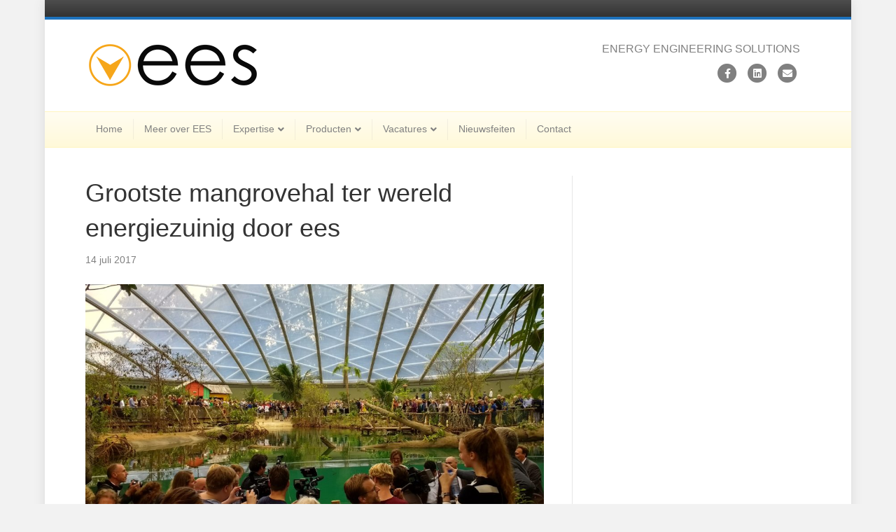

--- FILE ---
content_type: text/html; charset=UTF-8
request_url: https://www.eesholland.nl/energiezuinige-installaties-voor-grootste-mangrovehal-ter-wereld-zijn-gereed/
body_size: 10660
content:
<!DOCTYPE html>
<html lang="nl">
<head>
<meta charset="UTF-8" />
<meta name='viewport' content='width=device-width, initial-scale=1.0' />
<meta http-equiv='X-UA-Compatible' content='IE=edge' />
<link rel="profile" href="https://gmpg.org/xfn/11" />
<!-- Global site tag (gtag.js) - Google Analytics -->
<script async src="https://www.googletagmanager.com/gtag/js?id=G-PZCPFYVCB0"></script>
<script>
  window.dataLayer = window.dataLayer || [];
  function gtag(){dataLayer.push(arguments);}
  gtag('js', new Date());

  gtag('config', 'G-PZCPFYVCB0');
</script>
<meta name='robots' content='index, follow, max-image-preview:large, max-snippet:-1, max-video-preview:-1' />

	<!-- This site is optimized with the Yoast SEO plugin v20.5 - https://yoast.com/wordpress/plugins/seo/ -->
	<title>Grootste mangrovehal ter wereld energiezuinig door ees - EES Holland</title>
	<meta name="description" content="Arnhem: “Wij zijn trots dat we als ees Holland bijdragen aan de ontwikkeling van dit unieke initiatief. Nergens ter wereld bestaat er een mangrovehal die technisch zo hoogstaand is als deze.&quot;" />
	<link rel="canonical" href="https://www.eesholland.nl/energiezuinige-installaties-voor-grootste-mangrovehal-ter-wereld-zijn-gereed/" />
	<meta property="og:locale" content="nl_NL" />
	<meta property="og:type" content="article" />
	<meta property="og:title" content="Grootste mangrovehal ter wereld energiezuinig door ees - EES Holland" />
	<meta property="og:description" content="Arnhem: “Wij zijn trots dat we als ees Holland bijdragen aan de ontwikkeling van dit unieke initiatief. Nergens ter wereld bestaat er een mangrovehal die technisch zo hoogstaand is als deze.&quot;" />
	<meta property="og:url" content="https://www.eesholland.nl/energiezuinige-installaties-voor-grootste-mangrovehal-ter-wereld-zijn-gereed/" />
	<meta property="og:site_name" content="EES Holland" />
	<meta property="article:publisher" content="https://www.facebook.com/eesholland" />
	<meta property="article:published_time" content="2017-07-14T07:29:00+00:00" />
	<meta property="article:modified_time" content="2022-01-16T12:57:02+00:00" />
	<meta property="og:image" content="https://www.eesholland.nl/wp-content/uploads/2020/04/IMG_20170712_160726212_HDR-scaled.jpg" />
	<meta property="og:image:width" content="2560" />
	<meta property="og:image:height" content="1440" />
	<meta property="og:image:type" content="image/jpeg" />
	<meta name="author" content="eeswpadmin" />
	<meta name="twitter:card" content="summary_large_image" />
	<meta name="twitter:label1" content="Geschreven door" />
	<meta name="twitter:data1" content="eeswpadmin" />
	<meta name="twitter:label2" content="Verwachte leestijd" />
	<meta name="twitter:data2" content="2 minuten" />
	<script type="application/ld+json" class="yoast-schema-graph">{"@context":"https://schema.org","@graph":[{"@type":"Article","@id":"https://www.eesholland.nl/energiezuinige-installaties-voor-grootste-mangrovehal-ter-wereld-zijn-gereed/#article","isPartOf":{"@id":"https://www.eesholland.nl/energiezuinige-installaties-voor-grootste-mangrovehal-ter-wereld-zijn-gereed/"},"author":{"name":"eeswpadmin","@id":"https://www.eesholland.nl/#/schema/person/00fe234c80e71d84d4514ec8fd6ed8c7"},"headline":"Grootste mangrovehal ter wereld energiezuinig door ees","datePublished":"2017-07-14T07:29:00+00:00","dateModified":"2022-01-16T12:57:02+00:00","mainEntityOfPage":{"@id":"https://www.eesholland.nl/energiezuinige-installaties-voor-grootste-mangrovehal-ter-wereld-zijn-gereed/"},"wordCount":271,"commentCount":0,"publisher":{"@id":"https://www.eesholland.nl/#organization"},"image":{"@id":"https://www.eesholland.nl/energiezuinige-installaties-voor-grootste-mangrovehal-ter-wereld-zijn-gereed/#primaryimage"},"thumbnailUrl":"https://www.eesholland.nl/wp-content/uploads/2020/04/IMG_20170712_160726212_HDR-scaled.jpg","articleSection":["Energiezuinig"],"inLanguage":"nl"},{"@type":"WebPage","@id":"https://www.eesholland.nl/energiezuinige-installaties-voor-grootste-mangrovehal-ter-wereld-zijn-gereed/","url":"https://www.eesholland.nl/energiezuinige-installaties-voor-grootste-mangrovehal-ter-wereld-zijn-gereed/","name":"Grootste mangrovehal ter wereld energiezuinig door ees - EES Holland","isPartOf":{"@id":"https://www.eesholland.nl/#website"},"primaryImageOfPage":{"@id":"https://www.eesholland.nl/energiezuinige-installaties-voor-grootste-mangrovehal-ter-wereld-zijn-gereed/#primaryimage"},"image":{"@id":"https://www.eesholland.nl/energiezuinige-installaties-voor-grootste-mangrovehal-ter-wereld-zijn-gereed/#primaryimage"},"thumbnailUrl":"https://www.eesholland.nl/wp-content/uploads/2020/04/IMG_20170712_160726212_HDR-scaled.jpg","datePublished":"2017-07-14T07:29:00+00:00","dateModified":"2022-01-16T12:57:02+00:00","description":"Arnhem: “Wij zijn trots dat we als ees Holland bijdragen aan de ontwikkeling van dit unieke initiatief. Nergens ter wereld bestaat er een mangrovehal die technisch zo hoogstaand is als deze.\"","breadcrumb":{"@id":"https://www.eesholland.nl/energiezuinige-installaties-voor-grootste-mangrovehal-ter-wereld-zijn-gereed/#breadcrumb"},"inLanguage":"nl","potentialAction":[{"@type":"ReadAction","target":["https://www.eesholland.nl/energiezuinige-installaties-voor-grootste-mangrovehal-ter-wereld-zijn-gereed/"]}]},{"@type":"ImageObject","inLanguage":"nl","@id":"https://www.eesholland.nl/energiezuinige-installaties-voor-grootste-mangrovehal-ter-wereld-zijn-gereed/#primaryimage","url":"https://www.eesholland.nl/wp-content/uploads/2020/04/IMG_20170712_160726212_HDR-scaled.jpg","contentUrl":"https://www.eesholland.nl/wp-content/uploads/2020/04/IMG_20170712_160726212_HDR-scaled.jpg","width":2560,"height":1440},{"@type":"BreadcrumbList","@id":"https://www.eesholland.nl/energiezuinige-installaties-voor-grootste-mangrovehal-ter-wereld-zijn-gereed/#breadcrumb","itemListElement":[{"@type":"ListItem","position":1,"name":"Home","item":"https://www.eesholland.nl/"},{"@type":"ListItem","position":2,"name":"Grootste mangrovehal ter wereld energiezuinig door ees"}]},{"@type":"WebSite","@id":"https://www.eesholland.nl/#website","url":"https://www.eesholland.nl/","name":"EES Holland","description":"Energietransitie, Netwerk simulatie, Service en Onderhoud van Warmtenetten","publisher":{"@id":"https://www.eesholland.nl/#organization"},"potentialAction":[{"@type":"SearchAction","target":{"@type":"EntryPoint","urlTemplate":"https://www.eesholland.nl/?s={search_term_string}"},"query-input":"required name=search_term_string"}],"inLanguage":"nl"},{"@type":"Organization","@id":"https://www.eesholland.nl/#organization","name":"ees Holland b.v.","url":"https://www.eesholland.nl/","logo":{"@type":"ImageObject","inLanguage":"nl","@id":"https://www.eesholland.nl/#/schema/logo/image/","url":"http://www.ees-energyneers.nl/wp-content/uploads/2020/10/ees-logo-final-large.jpg","contentUrl":"http://www.ees-energyneers.nl/wp-content/uploads/2020/10/ees-logo-final-large.jpg","width":700,"height":265,"caption":"ees Holland b.v."},"image":{"@id":"https://www.eesholland.nl/#/schema/logo/image/"},"sameAs":["https://www.facebook.com/eesholland","https://www.linkedin.com/company/ees-holland-b-v-"]},{"@type":"Person","@id":"https://www.eesholland.nl/#/schema/person/00fe234c80e71d84d4514ec8fd6ed8c7","name":"eeswpadmin","image":{"@type":"ImageObject","inLanguage":"nl","@id":"https://www.eesholland.nl/#/schema/person/image/","url":"https://secure.gravatar.com/avatar/74b57f21b80a771d11cc368a98f30c26?s=96&d=mm&r=g","contentUrl":"https://secure.gravatar.com/avatar/74b57f21b80a771d11cc368a98f30c26?s=96&d=mm&r=g","caption":"eeswpadmin"},"url":"https://www.eesholland.nl/author/eeswpadmin/"}]}</script>
	<!-- / Yoast SEO plugin. -->


<link rel='dns-prefetch' href='//s.w.org' />
<link rel='dns-prefetch' href='//c0.wp.com' />
<link rel="alternate" type="application/rss+xml" title="EES Holland &raquo; Feed" href="https://www.eesholland.nl/feed/" />
<script>
window._wpemojiSettings = {"baseUrl":"https:\/\/s.w.org\/images\/core\/emoji\/14.0.0\/72x72\/","ext":".png","svgUrl":"https:\/\/s.w.org\/images\/core\/emoji\/14.0.0\/svg\/","svgExt":".svg","source":{"concatemoji":"https:\/\/www.eesholland.nl\/wp-includes\/js\/wp-emoji-release.min.js?ver=6.0.2"}};
/*! This file is auto-generated */
!function(e,a,t){var n,r,o,i=a.createElement("canvas"),p=i.getContext&&i.getContext("2d");function s(e,t){var a=String.fromCharCode,e=(p.clearRect(0,0,i.width,i.height),p.fillText(a.apply(this,e),0,0),i.toDataURL());return p.clearRect(0,0,i.width,i.height),p.fillText(a.apply(this,t),0,0),e===i.toDataURL()}function c(e){var t=a.createElement("script");t.src=e,t.defer=t.type="text/javascript",a.getElementsByTagName("head")[0].appendChild(t)}for(o=Array("flag","emoji"),t.supports={everything:!0,everythingExceptFlag:!0},r=0;r<o.length;r++)t.supports[o[r]]=function(e){if(!p||!p.fillText)return!1;switch(p.textBaseline="top",p.font="600 32px Arial",e){case"flag":return s([127987,65039,8205,9895,65039],[127987,65039,8203,9895,65039])?!1:!s([55356,56826,55356,56819],[55356,56826,8203,55356,56819])&&!s([55356,57332,56128,56423,56128,56418,56128,56421,56128,56430,56128,56423,56128,56447],[55356,57332,8203,56128,56423,8203,56128,56418,8203,56128,56421,8203,56128,56430,8203,56128,56423,8203,56128,56447]);case"emoji":return!s([129777,127995,8205,129778,127999],[129777,127995,8203,129778,127999])}return!1}(o[r]),t.supports.everything=t.supports.everything&&t.supports[o[r]],"flag"!==o[r]&&(t.supports.everythingExceptFlag=t.supports.everythingExceptFlag&&t.supports[o[r]]);t.supports.everythingExceptFlag=t.supports.everythingExceptFlag&&!t.supports.flag,t.DOMReady=!1,t.readyCallback=function(){t.DOMReady=!0},t.supports.everything||(n=function(){t.readyCallback()},a.addEventListener?(a.addEventListener("DOMContentLoaded",n,!1),e.addEventListener("load",n,!1)):(e.attachEvent("onload",n),a.attachEvent("onreadystatechange",function(){"complete"===a.readyState&&t.readyCallback()})),(e=t.source||{}).concatemoji?c(e.concatemoji):e.wpemoji&&e.twemoji&&(c(e.twemoji),c(e.wpemoji)))}(window,document,window._wpemojiSettings);
</script>
<style>
img.wp-smiley,
img.emoji {
	display: inline !important;
	border: none !important;
	box-shadow: none !important;
	height: 1em !important;
	width: 1em !important;
	margin: 0 0.07em !important;
	vertical-align: -0.1em !important;
	background: none !important;
	padding: 0 !important;
}
</style>
	<link rel='stylesheet' id='wp-block-library-css'  href='https://c0.wp.com/c/6.0.2/wp-includes/css/dist/block-library/style.min.css' media='all' />
<style id='wp-block-library-inline-css'>
.has-text-align-justify{text-align:justify;}
</style>
<style id='wp-block-library-theme-inline-css'>
.wp-block-audio figcaption{color:#555;font-size:13px;text-align:center}.is-dark-theme .wp-block-audio figcaption{color:hsla(0,0%,100%,.65)}.wp-block-code{border:1px solid #ccc;border-radius:4px;font-family:Menlo,Consolas,monaco,monospace;padding:.8em 1em}.wp-block-embed figcaption{color:#555;font-size:13px;text-align:center}.is-dark-theme .wp-block-embed figcaption{color:hsla(0,0%,100%,.65)}.blocks-gallery-caption{color:#555;font-size:13px;text-align:center}.is-dark-theme .blocks-gallery-caption{color:hsla(0,0%,100%,.65)}.wp-block-image figcaption{color:#555;font-size:13px;text-align:center}.is-dark-theme .wp-block-image figcaption{color:hsla(0,0%,100%,.65)}.wp-block-pullquote{border-top:4px solid;border-bottom:4px solid;margin-bottom:1.75em;color:currentColor}.wp-block-pullquote__citation,.wp-block-pullquote cite,.wp-block-pullquote footer{color:currentColor;text-transform:uppercase;font-size:.8125em;font-style:normal}.wp-block-quote{border-left:.25em solid;margin:0 0 1.75em;padding-left:1em}.wp-block-quote cite,.wp-block-quote footer{color:currentColor;font-size:.8125em;position:relative;font-style:normal}.wp-block-quote.has-text-align-right{border-left:none;border-right:.25em solid;padding-left:0;padding-right:1em}.wp-block-quote.has-text-align-center{border:none;padding-left:0}.wp-block-quote.is-large,.wp-block-quote.is-style-large,.wp-block-quote.is-style-plain{border:none}.wp-block-search .wp-block-search__label{font-weight:700}:where(.wp-block-group.has-background){padding:1.25em 2.375em}.wp-block-separator.has-css-opacity{opacity:.4}.wp-block-separator{border:none;border-bottom:2px solid;margin-left:auto;margin-right:auto}.wp-block-separator.has-alpha-channel-opacity{opacity:1}.wp-block-separator:not(.is-style-wide):not(.is-style-dots){width:100px}.wp-block-separator.has-background:not(.is-style-dots){border-bottom:none;height:1px}.wp-block-separator.has-background:not(.is-style-wide):not(.is-style-dots){height:2px}.wp-block-table thead{border-bottom:3px solid}.wp-block-table tfoot{border-top:3px solid}.wp-block-table td,.wp-block-table th{padding:.5em;border:1px solid;word-break:normal}.wp-block-table figcaption{color:#555;font-size:13px;text-align:center}.is-dark-theme .wp-block-table figcaption{color:hsla(0,0%,100%,.65)}.wp-block-video figcaption{color:#555;font-size:13px;text-align:center}.is-dark-theme .wp-block-video figcaption{color:hsla(0,0%,100%,.65)}.wp-block-template-part.has-background{padding:1.25em 2.375em;margin-top:0;margin-bottom:0}
</style>
<link rel='stylesheet' id='mediaelement-css'  href='https://c0.wp.com/c/6.0.2/wp-includes/js/mediaelement/mediaelementplayer-legacy.min.css' media='all' />
<link rel='stylesheet' id='wp-mediaelement-css'  href='https://c0.wp.com/c/6.0.2/wp-includes/js/mediaelement/wp-mediaelement.min.css' media='all' />
<style id='global-styles-inline-css'>
body{--wp--preset--color--black: #000000;--wp--preset--color--cyan-bluish-gray: #abb8c3;--wp--preset--color--white: #ffffff;--wp--preset--color--pale-pink: #f78da7;--wp--preset--color--vivid-red: #cf2e2e;--wp--preset--color--luminous-vivid-orange: #ff6900;--wp--preset--color--luminous-vivid-amber: #fcb900;--wp--preset--color--light-green-cyan: #7bdcb5;--wp--preset--color--vivid-green-cyan: #00d084;--wp--preset--color--pale-cyan-blue: #8ed1fc;--wp--preset--color--vivid-cyan-blue: #0693e3;--wp--preset--color--vivid-purple: #9b51e0;--wp--preset--gradient--vivid-cyan-blue-to-vivid-purple: linear-gradient(135deg,rgba(6,147,227,1) 0%,rgb(155,81,224) 100%);--wp--preset--gradient--light-green-cyan-to-vivid-green-cyan: linear-gradient(135deg,rgb(122,220,180) 0%,rgb(0,208,130) 100%);--wp--preset--gradient--luminous-vivid-amber-to-luminous-vivid-orange: linear-gradient(135deg,rgba(252,185,0,1) 0%,rgba(255,105,0,1) 100%);--wp--preset--gradient--luminous-vivid-orange-to-vivid-red: linear-gradient(135deg,rgba(255,105,0,1) 0%,rgb(207,46,46) 100%);--wp--preset--gradient--very-light-gray-to-cyan-bluish-gray: linear-gradient(135deg,rgb(238,238,238) 0%,rgb(169,184,195) 100%);--wp--preset--gradient--cool-to-warm-spectrum: linear-gradient(135deg,rgb(74,234,220) 0%,rgb(151,120,209) 20%,rgb(207,42,186) 40%,rgb(238,44,130) 60%,rgb(251,105,98) 80%,rgb(254,248,76) 100%);--wp--preset--gradient--blush-light-purple: linear-gradient(135deg,rgb(255,206,236) 0%,rgb(152,150,240) 100%);--wp--preset--gradient--blush-bordeaux: linear-gradient(135deg,rgb(254,205,165) 0%,rgb(254,45,45) 50%,rgb(107,0,62) 100%);--wp--preset--gradient--luminous-dusk: linear-gradient(135deg,rgb(255,203,112) 0%,rgb(199,81,192) 50%,rgb(65,88,208) 100%);--wp--preset--gradient--pale-ocean: linear-gradient(135deg,rgb(255,245,203) 0%,rgb(182,227,212) 50%,rgb(51,167,181) 100%);--wp--preset--gradient--electric-grass: linear-gradient(135deg,rgb(202,248,128) 0%,rgb(113,206,126) 100%);--wp--preset--gradient--midnight: linear-gradient(135deg,rgb(2,3,129) 0%,rgb(40,116,252) 100%);--wp--preset--duotone--dark-grayscale: url('#wp-duotone-dark-grayscale');--wp--preset--duotone--grayscale: url('#wp-duotone-grayscale');--wp--preset--duotone--purple-yellow: url('#wp-duotone-purple-yellow');--wp--preset--duotone--blue-red: url('#wp-duotone-blue-red');--wp--preset--duotone--midnight: url('#wp-duotone-midnight');--wp--preset--duotone--magenta-yellow: url('#wp-duotone-magenta-yellow');--wp--preset--duotone--purple-green: url('#wp-duotone-purple-green');--wp--preset--duotone--blue-orange: url('#wp-duotone-blue-orange');--wp--preset--font-size--small: 13px;--wp--preset--font-size--medium: 20px;--wp--preset--font-size--large: 36px;--wp--preset--font-size--x-large: 42px;}.has-black-color{color: var(--wp--preset--color--black) !important;}.has-cyan-bluish-gray-color{color: var(--wp--preset--color--cyan-bluish-gray) !important;}.has-white-color{color: var(--wp--preset--color--white) !important;}.has-pale-pink-color{color: var(--wp--preset--color--pale-pink) !important;}.has-vivid-red-color{color: var(--wp--preset--color--vivid-red) !important;}.has-luminous-vivid-orange-color{color: var(--wp--preset--color--luminous-vivid-orange) !important;}.has-luminous-vivid-amber-color{color: var(--wp--preset--color--luminous-vivid-amber) !important;}.has-light-green-cyan-color{color: var(--wp--preset--color--light-green-cyan) !important;}.has-vivid-green-cyan-color{color: var(--wp--preset--color--vivid-green-cyan) !important;}.has-pale-cyan-blue-color{color: var(--wp--preset--color--pale-cyan-blue) !important;}.has-vivid-cyan-blue-color{color: var(--wp--preset--color--vivid-cyan-blue) !important;}.has-vivid-purple-color{color: var(--wp--preset--color--vivid-purple) !important;}.has-black-background-color{background-color: var(--wp--preset--color--black) !important;}.has-cyan-bluish-gray-background-color{background-color: var(--wp--preset--color--cyan-bluish-gray) !important;}.has-white-background-color{background-color: var(--wp--preset--color--white) !important;}.has-pale-pink-background-color{background-color: var(--wp--preset--color--pale-pink) !important;}.has-vivid-red-background-color{background-color: var(--wp--preset--color--vivid-red) !important;}.has-luminous-vivid-orange-background-color{background-color: var(--wp--preset--color--luminous-vivid-orange) !important;}.has-luminous-vivid-amber-background-color{background-color: var(--wp--preset--color--luminous-vivid-amber) !important;}.has-light-green-cyan-background-color{background-color: var(--wp--preset--color--light-green-cyan) !important;}.has-vivid-green-cyan-background-color{background-color: var(--wp--preset--color--vivid-green-cyan) !important;}.has-pale-cyan-blue-background-color{background-color: var(--wp--preset--color--pale-cyan-blue) !important;}.has-vivid-cyan-blue-background-color{background-color: var(--wp--preset--color--vivid-cyan-blue) !important;}.has-vivid-purple-background-color{background-color: var(--wp--preset--color--vivid-purple) !important;}.has-black-border-color{border-color: var(--wp--preset--color--black) !important;}.has-cyan-bluish-gray-border-color{border-color: var(--wp--preset--color--cyan-bluish-gray) !important;}.has-white-border-color{border-color: var(--wp--preset--color--white) !important;}.has-pale-pink-border-color{border-color: var(--wp--preset--color--pale-pink) !important;}.has-vivid-red-border-color{border-color: var(--wp--preset--color--vivid-red) !important;}.has-luminous-vivid-orange-border-color{border-color: var(--wp--preset--color--luminous-vivid-orange) !important;}.has-luminous-vivid-amber-border-color{border-color: var(--wp--preset--color--luminous-vivid-amber) !important;}.has-light-green-cyan-border-color{border-color: var(--wp--preset--color--light-green-cyan) !important;}.has-vivid-green-cyan-border-color{border-color: var(--wp--preset--color--vivid-green-cyan) !important;}.has-pale-cyan-blue-border-color{border-color: var(--wp--preset--color--pale-cyan-blue) !important;}.has-vivid-cyan-blue-border-color{border-color: var(--wp--preset--color--vivid-cyan-blue) !important;}.has-vivid-purple-border-color{border-color: var(--wp--preset--color--vivid-purple) !important;}.has-vivid-cyan-blue-to-vivid-purple-gradient-background{background: var(--wp--preset--gradient--vivid-cyan-blue-to-vivid-purple) !important;}.has-light-green-cyan-to-vivid-green-cyan-gradient-background{background: var(--wp--preset--gradient--light-green-cyan-to-vivid-green-cyan) !important;}.has-luminous-vivid-amber-to-luminous-vivid-orange-gradient-background{background: var(--wp--preset--gradient--luminous-vivid-amber-to-luminous-vivid-orange) !important;}.has-luminous-vivid-orange-to-vivid-red-gradient-background{background: var(--wp--preset--gradient--luminous-vivid-orange-to-vivid-red) !important;}.has-very-light-gray-to-cyan-bluish-gray-gradient-background{background: var(--wp--preset--gradient--very-light-gray-to-cyan-bluish-gray) !important;}.has-cool-to-warm-spectrum-gradient-background{background: var(--wp--preset--gradient--cool-to-warm-spectrum) !important;}.has-blush-light-purple-gradient-background{background: var(--wp--preset--gradient--blush-light-purple) !important;}.has-blush-bordeaux-gradient-background{background: var(--wp--preset--gradient--blush-bordeaux) !important;}.has-luminous-dusk-gradient-background{background: var(--wp--preset--gradient--luminous-dusk) !important;}.has-pale-ocean-gradient-background{background: var(--wp--preset--gradient--pale-ocean) !important;}.has-electric-grass-gradient-background{background: var(--wp--preset--gradient--electric-grass) !important;}.has-midnight-gradient-background{background: var(--wp--preset--gradient--midnight) !important;}.has-small-font-size{font-size: var(--wp--preset--font-size--small) !important;}.has-medium-font-size{font-size: var(--wp--preset--font-size--medium) !important;}.has-large-font-size{font-size: var(--wp--preset--font-size--large) !important;}.has-x-large-font-size{font-size: var(--wp--preset--font-size--x-large) !important;}
</style>
<link rel='stylesheet' id='dflip-style-css'  href='https://www.eesholland.nl/wp-content/plugins/3d-flipbook-dflip-lite/assets/css/dflip.min.css?ver=2.4.20' media='all' />
<link rel='stylesheet' id='jquery-magnificpopup-css'  href='https://www.eesholland.nl/wp-content/plugins/bb-plugin/css/jquery.magnificpopup.min.css?ver=2.4.1.3' media='all' />
<link rel='stylesheet' id='font-awesome-5-css'  href='https://www.eesholland.nl/wp-content/plugins/bb-plugin/fonts/fontawesome/5.15.1/css/all.min.css?ver=2.4.1.3' media='all' />
<link rel='stylesheet' id='base-css'  href='https://www.eesholland.nl/wp-content/themes/bb-theme/css/base.min.css?ver=1.7.7' media='all' />
<link rel='stylesheet' id='fl-automator-skin-css'  href='https://www.eesholland.nl/wp-content/uploads/bb-theme/skin-62e0fb3c3d55d.css?ver=1.7.7' media='all' />
<link rel='stylesheet' id='jetpack_css-css'  href='https://c0.wp.com/p/jetpack/12.0.2/css/jetpack.css' media='all' />
<script src='https://c0.wp.com/c/6.0.2/wp-includes/js/jquery/jquery.min.js' id='jquery-core-js'></script>
<script src='https://c0.wp.com/c/6.0.2/wp-includes/js/jquery/jquery-migrate.min.js' id='jquery-migrate-js'></script>
<link rel="https://api.w.org/" href="https://www.eesholland.nl/wp-json/" /><link rel="alternate" type="application/json" href="https://www.eesholland.nl/wp-json/wp/v2/posts/123" /><link rel="EditURI" type="application/rsd+xml" title="RSD" href="https://www.eesholland.nl/xmlrpc.php?rsd" />
<link rel="wlwmanifest" type="application/wlwmanifest+xml" href="https://www.eesholland.nl/wp-includes/wlwmanifest.xml" /> 
<meta name="generator" content="WordPress 6.0.2" />
<link rel='shortlink' href='https://www.eesholland.nl/?p=123' />
<link rel="alternate" type="application/json+oembed" href="https://www.eesholland.nl/wp-json/oembed/1.0/embed?url=https%3A%2F%2Fwww.eesholland.nl%2Fenergiezuinige-installaties-voor-grootste-mangrovehal-ter-wereld-zijn-gereed%2F" />
<link rel="alternate" type="text/xml+oembed" href="https://www.eesholland.nl/wp-json/oembed/1.0/embed?url=https%3A%2F%2Fwww.eesholland.nl%2Fenergiezuinige-installaties-voor-grootste-mangrovehal-ter-wereld-zijn-gereed%2F&#038;format=xml" />
	<style>img#wpstats{display:none}</style>
		<link rel="apple-touch-icon" sizes="180x180" href="/wp-content/uploads/fbrfg/apple-touch-icon.png">
<link rel="icon" type="image/png" sizes="32x32" href="/wp-content/uploads/fbrfg/favicon-32x32.png">
<link rel="icon" type="image/png" sizes="16x16" href="/wp-content/uploads/fbrfg/favicon-16x16.png">
<link rel="manifest" href="/wp-content/uploads/fbrfg/site.webmanifest">
<link rel="mask-icon" href="/wp-content/uploads/fbrfg/safari-pinned-tab.svg" color="#5bbad5">
<link rel="shortcut icon" href="/wp-content/uploads/fbrfg/favicon.ico">
<meta name="msapplication-TileColor" content="#da532c">
<meta name="msapplication-config" content="/wp-content/uploads/fbrfg/browserconfig.xml">
<meta name="theme-color" content="#ffffff"></head>
<body class="post-template-default single single-post postid-123 single-format-standard fl-framework-base fl-preset-modern fl-fixed-width fl-has-sidebar fl-submenu-indicator has-blocks" itemscope="itemscope" itemtype="https://schema.org/WebPage">
<a aria-label="Skip to content" class="fl-screen-reader-text" href="#fl-main-content">Skip to content</a><svg xmlns="http://www.w3.org/2000/svg" viewBox="0 0 0 0" width="0" height="0" focusable="false" role="none" style="visibility: hidden; position: absolute; left: -9999px; overflow: hidden;" ><defs><filter id="wp-duotone-dark-grayscale"><feColorMatrix color-interpolation-filters="sRGB" type="matrix" values=" .299 .587 .114 0 0 .299 .587 .114 0 0 .299 .587 .114 0 0 .299 .587 .114 0 0 " /><feComponentTransfer color-interpolation-filters="sRGB" ><feFuncR type="table" tableValues="0 0.49803921568627" /><feFuncG type="table" tableValues="0 0.49803921568627" /><feFuncB type="table" tableValues="0 0.49803921568627" /><feFuncA type="table" tableValues="1 1" /></feComponentTransfer><feComposite in2="SourceGraphic" operator="in" /></filter></defs></svg><svg xmlns="http://www.w3.org/2000/svg" viewBox="0 0 0 0" width="0" height="0" focusable="false" role="none" style="visibility: hidden; position: absolute; left: -9999px; overflow: hidden;" ><defs><filter id="wp-duotone-grayscale"><feColorMatrix color-interpolation-filters="sRGB" type="matrix" values=" .299 .587 .114 0 0 .299 .587 .114 0 0 .299 .587 .114 0 0 .299 .587 .114 0 0 " /><feComponentTransfer color-interpolation-filters="sRGB" ><feFuncR type="table" tableValues="0 1" /><feFuncG type="table" tableValues="0 1" /><feFuncB type="table" tableValues="0 1" /><feFuncA type="table" tableValues="1 1" /></feComponentTransfer><feComposite in2="SourceGraphic" operator="in" /></filter></defs></svg><svg xmlns="http://www.w3.org/2000/svg" viewBox="0 0 0 0" width="0" height="0" focusable="false" role="none" style="visibility: hidden; position: absolute; left: -9999px; overflow: hidden;" ><defs><filter id="wp-duotone-purple-yellow"><feColorMatrix color-interpolation-filters="sRGB" type="matrix" values=" .299 .587 .114 0 0 .299 .587 .114 0 0 .299 .587 .114 0 0 .299 .587 .114 0 0 " /><feComponentTransfer color-interpolation-filters="sRGB" ><feFuncR type="table" tableValues="0.54901960784314 0.98823529411765" /><feFuncG type="table" tableValues="0 1" /><feFuncB type="table" tableValues="0.71764705882353 0.25490196078431" /><feFuncA type="table" tableValues="1 1" /></feComponentTransfer><feComposite in2="SourceGraphic" operator="in" /></filter></defs></svg><svg xmlns="http://www.w3.org/2000/svg" viewBox="0 0 0 0" width="0" height="0" focusable="false" role="none" style="visibility: hidden; position: absolute; left: -9999px; overflow: hidden;" ><defs><filter id="wp-duotone-blue-red"><feColorMatrix color-interpolation-filters="sRGB" type="matrix" values=" .299 .587 .114 0 0 .299 .587 .114 0 0 .299 .587 .114 0 0 .299 .587 .114 0 0 " /><feComponentTransfer color-interpolation-filters="sRGB" ><feFuncR type="table" tableValues="0 1" /><feFuncG type="table" tableValues="0 0.27843137254902" /><feFuncB type="table" tableValues="0.5921568627451 0.27843137254902" /><feFuncA type="table" tableValues="1 1" /></feComponentTransfer><feComposite in2="SourceGraphic" operator="in" /></filter></defs></svg><svg xmlns="http://www.w3.org/2000/svg" viewBox="0 0 0 0" width="0" height="0" focusable="false" role="none" style="visibility: hidden; position: absolute; left: -9999px; overflow: hidden;" ><defs><filter id="wp-duotone-midnight"><feColorMatrix color-interpolation-filters="sRGB" type="matrix" values=" .299 .587 .114 0 0 .299 .587 .114 0 0 .299 .587 .114 0 0 .299 .587 .114 0 0 " /><feComponentTransfer color-interpolation-filters="sRGB" ><feFuncR type="table" tableValues="0 0" /><feFuncG type="table" tableValues="0 0.64705882352941" /><feFuncB type="table" tableValues="0 1" /><feFuncA type="table" tableValues="1 1" /></feComponentTransfer><feComposite in2="SourceGraphic" operator="in" /></filter></defs></svg><svg xmlns="http://www.w3.org/2000/svg" viewBox="0 0 0 0" width="0" height="0" focusable="false" role="none" style="visibility: hidden; position: absolute; left: -9999px; overflow: hidden;" ><defs><filter id="wp-duotone-magenta-yellow"><feColorMatrix color-interpolation-filters="sRGB" type="matrix" values=" .299 .587 .114 0 0 .299 .587 .114 0 0 .299 .587 .114 0 0 .299 .587 .114 0 0 " /><feComponentTransfer color-interpolation-filters="sRGB" ><feFuncR type="table" tableValues="0.78039215686275 1" /><feFuncG type="table" tableValues="0 0.94901960784314" /><feFuncB type="table" tableValues="0.35294117647059 0.47058823529412" /><feFuncA type="table" tableValues="1 1" /></feComponentTransfer><feComposite in2="SourceGraphic" operator="in" /></filter></defs></svg><svg xmlns="http://www.w3.org/2000/svg" viewBox="0 0 0 0" width="0" height="0" focusable="false" role="none" style="visibility: hidden; position: absolute; left: -9999px; overflow: hidden;" ><defs><filter id="wp-duotone-purple-green"><feColorMatrix color-interpolation-filters="sRGB" type="matrix" values=" .299 .587 .114 0 0 .299 .587 .114 0 0 .299 .587 .114 0 0 .299 .587 .114 0 0 " /><feComponentTransfer color-interpolation-filters="sRGB" ><feFuncR type="table" tableValues="0.65098039215686 0.40392156862745" /><feFuncG type="table" tableValues="0 1" /><feFuncB type="table" tableValues="0.44705882352941 0.4" /><feFuncA type="table" tableValues="1 1" /></feComponentTransfer><feComposite in2="SourceGraphic" operator="in" /></filter></defs></svg><svg xmlns="http://www.w3.org/2000/svg" viewBox="0 0 0 0" width="0" height="0" focusable="false" role="none" style="visibility: hidden; position: absolute; left: -9999px; overflow: hidden;" ><defs><filter id="wp-duotone-blue-orange"><feColorMatrix color-interpolation-filters="sRGB" type="matrix" values=" .299 .587 .114 0 0 .299 .587 .114 0 0 .299 .587 .114 0 0 .299 .587 .114 0 0 " /><feComponentTransfer color-interpolation-filters="sRGB" ><feFuncR type="table" tableValues="0.098039215686275 1" /><feFuncG type="table" tableValues="0 0.66274509803922" /><feFuncB type="table" tableValues="0.84705882352941 0.41960784313725" /><feFuncA type="table" tableValues="1 1" /></feComponentTransfer><feComposite in2="SourceGraphic" operator="in" /></filter></defs></svg><div class="fl-page">
	<header class="fl-page-header fl-page-header-fixed fl-page-nav-right fl-page-nav-toggle-icon fl-page-nav-toggle-visible-mobile"  role="banner">
	<div class="fl-page-header-wrap">
		<div class="fl-page-header-container container">
			<div class="fl-page-header-row row">
				<div class="col-sm-12 col-md-3 fl-page-logo-wrap">
					<div class="fl-page-header-logo">
						<a href="https://www.eesholland.nl/"><img loading="false" data-no-lazy="1" class="fl-logo-img" itemscope itemtype="https://schema.org/ImageObject" src="http://www.ees-energyneers.nl/wp-content/uploads/2020/04/ees-logos.png" data-retina="" title="" alt="EES Holland" /><meta itemprop="name" content="EES Holland" /></a>
					</div>
				</div>
				<div class="col-sm-12 col-md-9 fl-page-fixed-nav-wrap">
					<div class="fl-page-nav-wrap">
						<nav class="fl-page-nav fl-nav navbar navbar-default navbar-expand-md" aria-label="Header Menu" role="navigation">
							<button type="button" class="navbar-toggle navbar-toggler" data-toggle="collapse" data-target=".fl-page-nav-collapse">
								<span><i class="fas fa-bars" aria-hidden="true"></i><span class="sr-only">Menu</span></span>
							</button>
							<div class="fl-page-nav-collapse collapse navbar-collapse">
								<ul id="menu-main" class="nav navbar-nav navbar-right menu fl-theme-menu"><li id="menu-item-234" class="menu-item menu-item-type-post_type menu-item-object-page menu-item-home menu-item-234 nav-item"><a href="https://www.eesholland.nl/" class="nav-link">Home</a></li>
<li id="menu-item-400" class="menu-item menu-item-type-post_type menu-item-object-page menu-item-400 nav-item"><a href="https://www.eesholland.nl/meer-over-ees-2/" class="nav-link">Meer over EES</a></li>
<li id="menu-item-64" class="menu-item menu-item-type-custom menu-item-object-custom menu-item-has-children menu-item-64 nav-item"><a href="#" class="nav-link">Expertise</a><div class="fl-submenu-icon-wrap"><span class="fl-submenu-toggle-icon"></span></div>
<ul class="sub-menu">
	<li id="menu-item-65" class="menu-item menu-item-type-post_type menu-item-object-page menu-item-65 nav-item"><a href="https://www.eesholland.nl/expertise/slim-energiebeheer/" class="nav-link">Slim energiebeheer</a></li>
	<li id="menu-item-77" class="menu-item menu-item-type-post_type menu-item-object-page menu-item-77 nav-item"><a href="https://www.eesholland.nl/expertise/optimaliseren-of-vernieuwen-van-installaties/" class="nav-link">Optimaliseren of vernieuwen van installaties</a></li>
	<li id="menu-item-76" class="menu-item menu-item-type-post_type menu-item-object-page menu-item-76 nav-item"><a href="https://www.eesholland.nl/expertise/duurzame-warmtedistributie/" class="nav-link">Duurzame warmtedistributie</a></li>
</ul>
</li>
<li id="menu-item-97" class="menu-item menu-item-type-custom menu-item-object-custom menu-item-has-children menu-item-97 nav-item"><a href="#" class="nav-link">Producten</a><div class="fl-submenu-icon-wrap"><span class="fl-submenu-toggle-icon"></span></div>
<ul class="sub-menu">
	<li id="menu-item-810" class="menu-item menu-item-type-post_type menu-item-object-page menu-item-810 nav-item"><a href="https://www.eesholland.nl/cv-installatie-inregelen/" class="nav-link">CV-installatie inregelen</a></li>
	<li id="menu-item-849" class="menu-item menu-item-type-post_type menu-item-object-page menu-item-849 nav-item"><a href="https://www.eesholland.nl/beheer-binneninstallatie-warmte-koeling/" class="nav-link">Beheer binneninstallatie (warmte/koeling)</a></li>
	<li id="menu-item-98" class="menu-item menu-item-type-post_type menu-item-object-page menu-item-98 nav-item"><a href="https://www.eesholland.nl/producten/slim-energiebeheer/" class="nav-link">Slim energiebeheer</a></li>
	<li id="menu-item-105" class="menu-item menu-item-type-post_type menu-item-object-page menu-item-105 nav-item"><a href="https://www.eesholland.nl/producten/optimaliseren-of-vernieuwen-van-installaties/" class="nav-link">Optimaliseren of vernieuwen van installaties</a></li>
	<li id="menu-item-113" class="menu-item menu-item-type-post_type menu-item-object-page menu-item-113 nav-item"><a href="https://www.eesholland.nl/producten/duurzame-warmtedistributie/" class="nav-link">Duurzame warmtedistributie</a></li>
</ul>
</li>
<li id="menu-item-999" class="menu-item menu-item-type-post_type menu-item-object-page menu-item-has-children menu-item-999 nav-item"><a href="https://www.eesholland.nl/vacatures-2/" class="nav-link">Vacatures</a><div class="fl-submenu-icon-wrap"><span class="fl-submenu-toggle-icon"></span></div>
<ul class="sub-menu">
	<li id="menu-item-998" class="menu-item menu-item-type-post_type menu-item-object-page menu-item-998 nav-item"><a href="https://www.eesholland.nl/service-monteur-warmte/" class="nav-link">Service Monteur Warmte</a></li>
</ul>
</li>
<li id="menu-item-299" class="menu-item menu-item-type-post_type menu-item-object-page menu-item-299 nav-item"><a href="https://www.eesholland.nl/275-2/" class="nav-link">Nieuwsfeiten</a></li>
<li id="menu-item-152" class="menu-item menu-item-type-post_type menu-item-object-page menu-item-152 nav-item"><a href="https://www.eesholland.nl/contact/" class="nav-link">Contact</a></li>
</ul>							</div>
						</nav>
					</div>
				</div>
			</div>
		</div>
	</div>
</header><!-- .fl-page-header-fixed -->
<div class="fl-page-bar">
	<div class="fl-page-bar-container container">
		<div class="fl-page-bar-row row">
			<div class="col-md-12 text-center clearfix"><div class="fl-page-bar-text fl-page-bar-text-1"></div></div>					</div>
	</div>
</div><!-- .fl-page-bar -->
<header class="fl-page-header fl-page-header-primary fl-page-nav-bottom fl-page-nav-toggle-icon fl-page-nav-toggle-visible-mobile" itemscope="itemscope" itemtype="https://schema.org/WPHeader" role="banner">
	<div class="fl-page-header-wrap">
		<div class="fl-page-header-container container">
			<div class="fl-page-header-row row">
				<div class="col-sm-6 col-md-6 fl-page-header-logo-col">
					<div class="fl-page-header-logo" itemscope="itemscope" itemtype="https://schema.org/Organization">
						<a href="https://www.eesholland.nl/" itemprop="url"><img loading="false" data-no-lazy="1" class="fl-logo-img" itemscope itemtype="https://schema.org/ImageObject" src="http://www.ees-energyneers.nl/wp-content/uploads/2020/04/ees-logos.png" data-retina="" title="" alt="EES Holland" /><meta itemprop="name" content="EES Holland" /></a>
											</div>
				</div>
				<div class="col-sm-6 col-md-6 fl-page-nav-col">
					<div class="fl-page-header-content">
						<div class="fl-page-header-text">ENERGY ENGINEERING SOLUTIONS</div>	<div class="fl-social-icons">
	<a href="https://www.facebook.com/eesholland" class="fa-stack icon-facebook-f" target="_blank" rel="noopener noreferrer"><span class="sr-only">Facebook</span>
					<i aria-hidden="true" class="fas fa-circle fa-stack-2x mono"></i>
					<i aria-hidden="true" class="fab fa-facebook-f mono fa-stack-1x fa-inverse"></i>
					</a><a href="https://www.linkedin.com/company/ees-holland-b-v-" class="fa-stack icon-linkedin" target="_blank" rel="noopener noreferrer"><span class="sr-only">Linkedin</span>
					<i aria-hidden="true" class="fas fa-circle fa-stack-2x mono"></i>
					<i aria-hidden="true" class="fab fa-linkedin mono fa-stack-1x fa-inverse"></i>
					</a><a href="mailto:office@eesholland.nl" class="fa-stack icon-envelope" rel="noopener noreferrer"><span class="sr-only">Email</span>
					<i aria-hidden="true" class="fas fa-circle fa-stack-2x mono"></i>
					<i aria-hidden="true" class="fas fa-envelope mono fa-stack-1x fa-inverse"></i>
					</a></div>
					</div>
				</div>
			</div>
		</div>
	</div>
	<div class="fl-page-nav-wrap">
		<div class="fl-page-nav-container container">
			<nav class="fl-page-nav navbar navbar-default navbar-expand-md" aria-label="Header Menu" itemscope="itemscope" itemtype="https://schema.org/SiteNavigationElement" role="navigation">
				<button type="button" class="navbar-toggle navbar-toggler" data-toggle="collapse" data-target=".fl-page-nav-collapse">
					<span><i class="fas fa-bars" aria-hidden="true"></i><span class="sr-only">Menu</span></span>
				</button>
				<div class="fl-page-nav-collapse collapse navbar-collapse">
					<ul id="menu-main-1" class="nav navbar-nav menu fl-theme-menu"><li class="menu-item menu-item-type-post_type menu-item-object-page menu-item-home menu-item-234 nav-item"><a href="https://www.eesholland.nl/" class="nav-link">Home</a></li>
<li class="menu-item menu-item-type-post_type menu-item-object-page menu-item-400 nav-item"><a href="https://www.eesholland.nl/meer-over-ees-2/" class="nav-link">Meer over EES</a></li>
<li class="menu-item menu-item-type-custom menu-item-object-custom menu-item-has-children menu-item-64 nav-item"><a href="#" class="nav-link">Expertise</a><div class="fl-submenu-icon-wrap"><span class="fl-submenu-toggle-icon"></span></div>
<ul class="sub-menu">
	<li class="menu-item menu-item-type-post_type menu-item-object-page menu-item-65 nav-item"><a href="https://www.eesholland.nl/expertise/slim-energiebeheer/" class="nav-link">Slim energiebeheer</a></li>
	<li class="menu-item menu-item-type-post_type menu-item-object-page menu-item-77 nav-item"><a href="https://www.eesholland.nl/expertise/optimaliseren-of-vernieuwen-van-installaties/" class="nav-link">Optimaliseren of vernieuwen van installaties</a></li>
	<li class="menu-item menu-item-type-post_type menu-item-object-page menu-item-76 nav-item"><a href="https://www.eesholland.nl/expertise/duurzame-warmtedistributie/" class="nav-link">Duurzame warmtedistributie</a></li>
</ul>
</li>
<li class="menu-item menu-item-type-custom menu-item-object-custom menu-item-has-children menu-item-97 nav-item"><a href="#" class="nav-link">Producten</a><div class="fl-submenu-icon-wrap"><span class="fl-submenu-toggle-icon"></span></div>
<ul class="sub-menu">
	<li class="menu-item menu-item-type-post_type menu-item-object-page menu-item-810 nav-item"><a href="https://www.eesholland.nl/cv-installatie-inregelen/" class="nav-link">CV-installatie inregelen</a></li>
	<li class="menu-item menu-item-type-post_type menu-item-object-page menu-item-849 nav-item"><a href="https://www.eesholland.nl/beheer-binneninstallatie-warmte-koeling/" class="nav-link">Beheer binneninstallatie (warmte/koeling)</a></li>
	<li class="menu-item menu-item-type-post_type menu-item-object-page menu-item-98 nav-item"><a href="https://www.eesholland.nl/producten/slim-energiebeheer/" class="nav-link">Slim energiebeheer</a></li>
	<li class="menu-item menu-item-type-post_type menu-item-object-page menu-item-105 nav-item"><a href="https://www.eesholland.nl/producten/optimaliseren-of-vernieuwen-van-installaties/" class="nav-link">Optimaliseren of vernieuwen van installaties</a></li>
	<li class="menu-item menu-item-type-post_type menu-item-object-page menu-item-113 nav-item"><a href="https://www.eesholland.nl/producten/duurzame-warmtedistributie/" class="nav-link">Duurzame warmtedistributie</a></li>
</ul>
</li>
<li class="menu-item menu-item-type-post_type menu-item-object-page menu-item-has-children menu-item-999 nav-item"><a href="https://www.eesholland.nl/vacatures-2/" class="nav-link">Vacatures</a><div class="fl-submenu-icon-wrap"><span class="fl-submenu-toggle-icon"></span></div>
<ul class="sub-menu">
	<li class="menu-item menu-item-type-post_type menu-item-object-page menu-item-998 nav-item"><a href="https://www.eesholland.nl/service-monteur-warmte/" class="nav-link">Service Monteur Warmte</a></li>
</ul>
</li>
<li class="menu-item menu-item-type-post_type menu-item-object-page menu-item-299 nav-item"><a href="https://www.eesholland.nl/275-2/" class="nav-link">Nieuwsfeiten</a></li>
<li class="menu-item menu-item-type-post_type menu-item-object-page menu-item-152 nav-item"><a href="https://www.eesholland.nl/contact/" class="nav-link">Contact</a></li>
</ul>				</div>
			</nav>
		</div>
	</div>
</header><!-- .fl-page-header -->
	<div id="fl-main-content" class="fl-page-content" itemprop="mainContentOfPage" role="main">

		
<div class="container">
	<div class="row">

		
		<div class="fl-content fl-content-left col-md-8">
			<article class="fl-post post-123 post type-post status-publish format-standard has-post-thumbnail hentry category-energiezuinig" id="fl-post-123" itemscope itemtype="https://schema.org/BlogPosting">

	
	<header class="fl-post-header" role="banner">
		<h1 class="fl-post-title" itemprop="headline">
			Grootste mangrovehal ter wereld energiezuinig door ees					</h1>
		<div class="fl-post-meta fl-post-meta-top"><span class="fl-post-date">14 juli 2017</span></div><meta itemscope itemprop="mainEntityOfPage" itemtype="https://schema.org/WebPage" itemid="https://www.eesholland.nl/energiezuinige-installaties-voor-grootste-mangrovehal-ter-wereld-zijn-gereed/" content="Grootste mangrovehal ter wereld energiezuinig door ees" /><meta itemprop="datePublished" content="2017-07-14" /><meta itemprop="dateModified" content="2022-01-16" /><div itemprop="publisher" itemscope itemtype="https://schema.org/Organization"><meta itemprop="name" content="EES Holland"><div itemprop="logo" itemscope itemtype="https://schema.org/ImageObject"><meta itemprop="url" content="http://www.ees-energyneers.nl/wp-content/uploads/2020/04/ees-logos.png"></div></div><div itemscope itemprop="author" itemtype="https://schema.org/Person"><meta itemprop="url" content="https://www.eesholland.nl/author/eeswpadmin/" /><meta itemprop="name" content="eeswpadmin" /></div><div itemscope itemprop="image" itemtype="https://schema.org/ImageObject"><meta itemprop="url" content="https://www.eesholland.nl/wp-content/uploads/2020/04/IMG_20170712_160726212_HDR-scaled.jpg" /><meta itemprop="width" content="2560" /><meta itemprop="height" content="1440" /></div><div itemprop="interactionStatistic" itemscope itemtype="https://schema.org/InteractionCounter"><meta itemprop="interactionType" content="https://schema.org/CommentAction" /><meta itemprop="userInteractionCount" content="0" /></div>	</header><!-- .fl-post-header -->

	
	
	<div class="fl-post-content clearfix" itemprop="text">
		
<figure class="wp-block-image size-large"><img width="1024" height="576" src="http://www.ees-energyneers.nl/wp-content/uploads/2020/04/IMG_20170712_160726212_HDR-1024x576.jpg" alt="" class="wp-image-125" srcset="https://www.eesholland.nl/wp-content/uploads/2020/04/IMG_20170712_160726212_HDR-1024x576.jpg 1024w, https://www.eesholland.nl/wp-content/uploads/2020/04/IMG_20170712_160726212_HDR-300x169.jpg 300w, https://www.eesholland.nl/wp-content/uploads/2020/04/IMG_20170712_160726212_HDR-768x432.jpg 768w, https://www.eesholland.nl/wp-content/uploads/2020/04/IMG_20170712_160726212_HDR-1536x864.jpg 1536w, https://www.eesholland.nl/wp-content/uploads/2020/04/IMG_20170712_160726212_HDR-2048x1152.jpg 2048w" sizes="(max-width: 1024px) 100vw, 1024px" /></figure>



<p>Onder grote publieke belangstelling werd de <a href="http://www.burgerszoo.nl/mangrove">mangrovehal</a> bij Burgers’ Zoo op 12 juli j.l. geopend door Omar Figueroa, de Minister van Milieu in Belize. De Arnhemse mangrovehal is op het Midden-Amerikaanse land geïnspireerd. Bezoekers kunnen op 3.000 vierkante meter als een ware ontdekkingsreiziger kennis maken met het grootste overdekte mangrovegebied ter wereld, welke energiezuinig gebouwd is.<br><br>Tijdens de ontwerpfase van het project is er veel tijd en aandacht besteed aan het duurzame karakter van het gebouw.&nbsp;<strong>ees&nbsp;</strong>Holland (Peter Driessen) ontwierp met een team deskundigen van Burgers’ Zoo de energiezuinige installaties van het gebouw. Denk aan de luchtbehandeling, ventilatie, verwarming, riolering en bevochtiging, die aangesloten worden op de warmte- en koudeopslag van Burgers’ Zoo. Ook heeft&nbsp;<strong>ees</strong>&nbsp;Holland de kwaliteit en het budget van de aanleg van de ontworpen installaties bewaakt.<br><br>“Wij zijn trots dat we als ees Holland bijdragen aan de ontwikkeling van dit unieke initiatief. Nergens ter wereld bestaat er een mangrovehal die technisch zo hoogstaand is als deze. Zo zijn de gesimuleerde eb- en vloedbewegingen enig in zijn soort. Dit maakt mogelijk dat er zoveel verschillende mangrovedier- en plantensoorten samen onder een dak kunnen leven. Het spreekt voor zich dat als natuurbescherming het uitgangspunt is, de hal óók energiezuinig moet zijn. Dat hebben we met Burgers’ Zoo gerealiseerd.” Aldus Peter Driessen.<br><br>De mangrovehal is per heden geopend voor het publiek. Op <a href="http://www.burgerszoo.nl/mangrove">www.burgerszoo.nl/mangrove </a>vindt u meer informatie en kunt u de hal live volgen. Voor meer informatie over&nbsp;<strong>ees</strong>&nbsp;Holland, ga naar <a href="https://www.eesholland.nl">www.eesholland.nl</a>.</p>



<figure class="wp-block-image size-large"><img loading="lazy" width="1024" height="768" src="http://www.ees-energyneers.nl/wp-content/uploads/2020/04/IMG_20170712_161221243-1024x768.jpg" alt="" class="wp-image-136" srcset="https://www.eesholland.nl/wp-content/uploads/2020/04/IMG_20170712_161221243-1024x768.jpg 1024w, https://www.eesholland.nl/wp-content/uploads/2020/04/IMG_20170712_161221243-300x225.jpg 300w, https://www.eesholland.nl/wp-content/uploads/2020/04/IMG_20170712_161221243-768x576.jpg 768w, https://www.eesholland.nl/wp-content/uploads/2020/04/IMG_20170712_161221243-1536x1152.jpg 1536w, https://www.eesholland.nl/wp-content/uploads/2020/04/IMG_20170712_161221243-2048x1536.jpg 2048w" sizes="(max-width: 1024px) 100vw, 1024px" /></figure>



<p>Product:&nbsp;<a href="http://www.ees-energyneers.nl/producten/optimaliseren-of-vernieuwen-van-installaties/" target="_blank" rel="noreferrer noopener">Optimaliseren of vernieuwen van installaties&nbsp;</a></p>
	</div><!-- .fl-post-content -->

	
	<div class="fl-post-meta fl-post-meta-bottom"></div>		
</article>


<!-- .fl-post -->
		</div>

		<div class="fl-sidebar fl-sidebar-right fl-sidebar-display-desktop col-md-4" itemscope="itemscope" itemtype="https://schema.org/WPSideBar">
			</div>

	</div>
</div>


	</div><!-- .fl-page-content -->
		<footer class="fl-page-footer-wrap" itemscope="itemscope" itemtype="https://schema.org/WPFooter"  role="contentinfo">
		<div class="fl-page-footer">
	<div class="fl-page-footer-container container">
		<div class="fl-page-footer-row row">
			<div class="col-md-12 text-center clearfix"><div class="fl-page-footer-text fl-page-footer-text-1">ees Holland B.V. | Bovendijk 132 Unit 19 | 3045 PC Rotterdam | Nederland | Tel: +31 85  488 4791 | E-Mail: office@ees-holland.nl</div></div>					</div>
	</div>
</div><!-- .fl-page-footer -->
	</footer>
		</div><!-- .fl-page -->
<script src='https://www.eesholland.nl/wp-content/plugins/3d-flipbook-dflip-lite/assets/js/dflip.min.js?ver=2.4.20' id='dflip-script-js'></script>
<script src='https://www.eesholland.nl/wp-content/plugins/bb-plugin/js/jquery.ba-throttle-debounce.min.js?ver=2.4.1.3' id='jquery-throttle-js'></script>
<script src='https://www.eesholland.nl/wp-content/plugins/bb-plugin/js/jquery.magnificpopup.min.js?ver=2.4.1.3' id='jquery-magnificpopup-js'></script>
<script src='https://www.eesholland.nl/wp-content/plugins/bb-plugin/js/jquery.fitvids.min.js?ver=1.2' id='jquery-fitvids-js'></script>
<script id='fl-automator-js-extra'>
var themeopts = {"medium_breakpoint":"992","mobile_breakpoint":"768"};
</script>
<script src='https://www.eesholland.nl/wp-content/themes/bb-theme/js/theme.min.js?ver=1.7.7' id='fl-automator-js'></script>
        <script data-cfasync="false">
            window.dFlipLocation = 'https://www.eesholland.nl/wp-content/plugins/3d-flipbook-dflip-lite/assets/';
            window.dFlipWPGlobal = {"text":{"toggleSound":"Zet geluid aan\/uit","toggleThumbnails":"Toggle thumbnails","toggleOutline":"Toggle outline\/bookmark","previousPage":"Vorige pagina","nextPage":"Volgende pagina","toggleFullscreen":"Toggle volledig scherm","zoomIn":"Inzoomen","zoomOut":"Uitzoomen","toggleHelp":"Toggle help","singlePageMode":"Modus enkele pagina","doublePageMode":"Modus dubbele pagina","downloadPDFFile":"PDF bestand downloaden","gotoFirstPage":"Naar de eerste pagina","gotoLastPage":"Naar laatste pagina","share":"Delen","mailSubject":"Ik wilde dat u deze FlipBook zou zien","mailBody":"Bekijk deze site {{url}}","loading":"DearFlip: laden "},"viewerType":"flipbook","moreControls":"download,pageMode,startPage,endPage,sound","hideControls":"","scrollWheel":"false","backgroundColor":"#777","backgroundImage":"","height":"auto","paddingLeft":"20","paddingRight":"20","controlsPosition":"bottom","duration":800,"soundEnable":"true","enableDownload":"true","showSearchControl":"false","showPrintControl":"false","enableAnnotation":false,"enableAnalytics":"false","webgl":"true","hard":"none","maxTextureSize":"1600","rangeChunkSize":"524288","zoomRatio":1.5,"stiffness":3,"pageMode":"0","singlePageMode":"0","pageSize":"0","autoPlay":"false","autoPlayDuration":5000,"autoPlayStart":"false","linkTarget":"2","sharePrefix":"flipbook-"};
        </script>
      	<script src='https://stats.wp.com/e-202604.js' defer></script>
	<script>
		_stq = window._stq || [];
		_stq.push([ 'view', {v:'ext',blog:'180925887',post:'123',tz:'1',srv:'www.eesholland.nl',j:'1:12.0.2'} ]);
		_stq.push([ 'clickTrackerInit', '180925887', '123' ]);
	</script></body>
</html>
